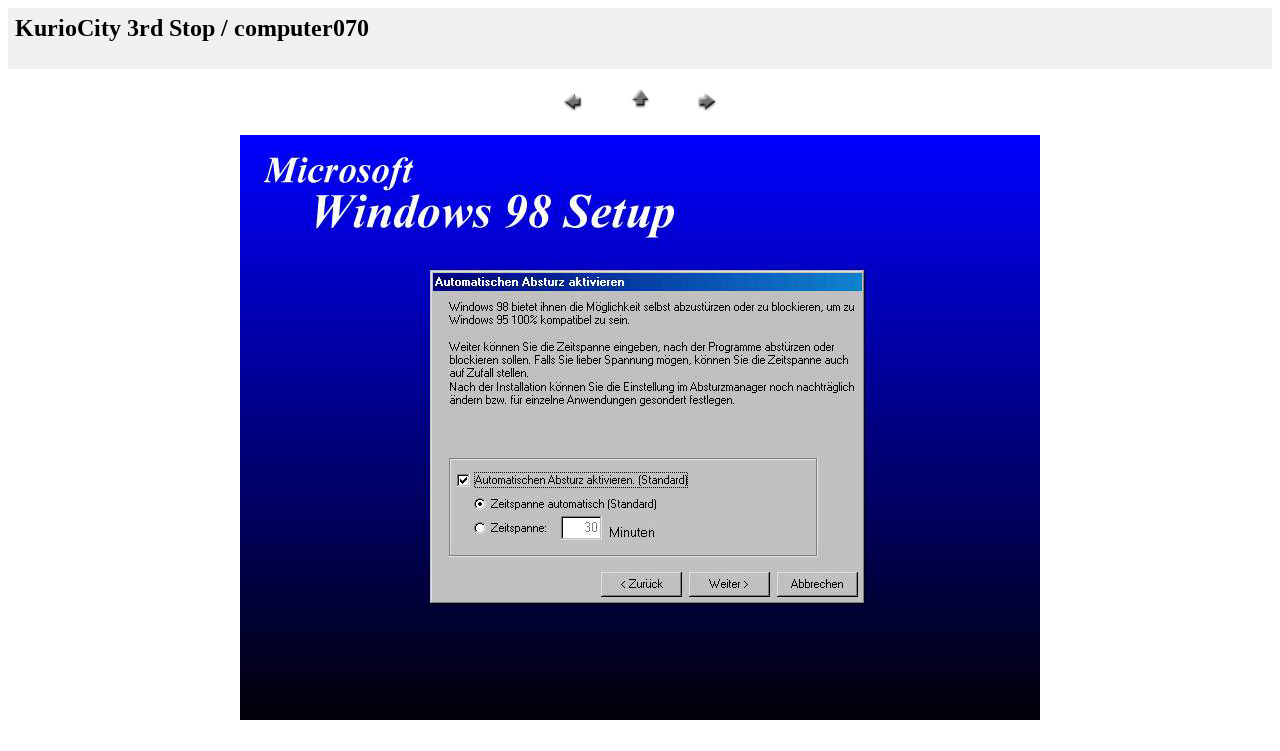

--- FILE ---
content_type: text/html
request_url: https://www.joinjoe.de/Gallery/KurioCity/61_90/Seiten/computer070.htm
body_size: 964
content:
<HTML>
	<HEAD>
		<TITLE>computer070</TITLE>
		<META name="generator" content="Adobe Photoshop(R) Web Photo Gallery">
		<META http-equiv="Content-Type" content="text/html; charset=iso-8859-1">
	</HEAD>

<BODY bgcolor="#ffffff" link="#ff0000" vlink="#52188C">

<TABLE border="0" cellpadding="5" cellspacing="2" width="100%" bgcolor="#f0f0f0">
<TR>
	<TD><H2>KurioCity 3rd Stop / computer070</H2></TD>
</TR>
</TABLE>

<P><CENTER>
<TABLE border="0" cellpadding="0" cellspacing="2" width="200">
<TR>
	<TD width="80" align="center"><A href="Computer%20Lehrgang.htm"><IMG src="../Bilder/previous.gif" height="30" width="30" border="0" alt="Zur&#252;ck"></A></TD>
	<TD width="80" align="center"><A href="../index.htm"><IMG src="../Bilder/home.gif" height="30" width="30" border="0" alt="Home"></A></TD>
	<TD width="80" align="center"><A href="computer116.htm"><IMG src="../Bilder/next.gif" height="30" width="30" border="0" alt="Weiter"></A></TD>
</TR>
</TABLE>
</CENTER></P>

<P><CENTER><IMG src="../Bilder/computer070.jpg" border="0" alt="computer070"></CENTER></P>
</BODY>

</HTML>
